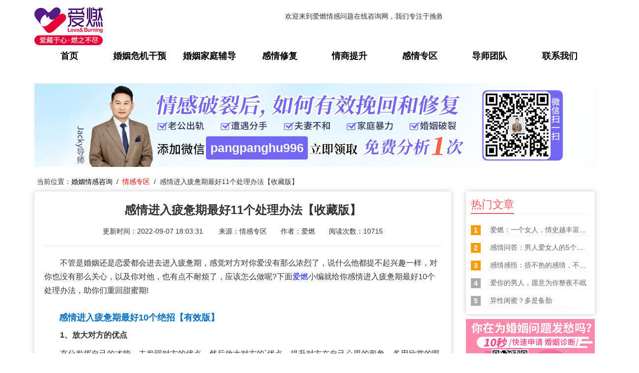

--- FILE ---
content_type: text/html; charset=UTF-8
request_url: https://www.airan999.com/article/4199.html
body_size: 12051
content:
<!DOCTYPE html>
<html>
    <head>
        <title>感情进入疲惫期最好11个处理办法【收藏版】_爱燃情感网</title>
        <meta name="keywords" content="恋爱秘诀,两性情感"/>
        <meta name="description" content="不管是婚姻还是恋爱都会进去进入疲惫期，感觉对方对你爱没有那么浓烈了，说什么他都提不起兴趣一样，对你也没有那么关心，以及你对他，也有点不耐烦了，应该怎么做呢?下面爱燃情感小编就给你感...">
        
        
<meta name="author" content="ThinkCMF">
<meta charset="utf-8">
<meta http-equiv="X-UA-Compatible" content="IE=edge">
<!-- <meta name="viewport" content="width=device-width, initial-scale=1, maximum-scale=1, user-scalable=no"> -->

<!-- Set render engine for 360 browser -->
<meta name="renderer" content="webkit">

<!-- No Baidu Siteapp-->
<meta http-equiv="Cache-Control" content="no-siteapp"/>

<!-- HTML5 shim for IE8 support of HTML5 elements -->
<!--[if lt IE 9]>
<script src="https://oss.maxcdn.com/libs/html5shiv/3.7.0/html5shiv.js"></script>
<![endif]-->
<link rel="icon" href="/themes/simpleboot3/public/assets/images/favicon.ico" type="image/png">
<link rel="shortcut icon" href="/themes/simpleboot3/public/assets/images/favicon.ico" type="image/png">
<link href="/themes/simpleboot3/public/assets/simpleboot3/themes/simpleboot3/bootstrap.min.css" rel="stylesheet">
<link href="/themes/simpleboot3/public/assets/simpleboot3/font-awesome/4.4.0/css/font-awesome.min.css" rel="stylesheet"
      type="text/css">
<link href="/themes/simpleboot3/public/assets/css/swiper.min.css" rel="stylesheet">
<!--[if IE 7]>
<link rel="stylesheet" href="/themes/simpleboot3/public/assets/simpleboot3/font-awesome/4.4.0/css/font-awesome-ie7.min.css">
<![endif]-->
<link href="/themes/simpleboot3/public/assets/css/style.css" rel="stylesheet">
<link href="/themes/simpleboot3/public/assets/css/one.css" rel="stylesheet">
<link href="/themes/simpleboot3/public/assets/css/article-p.css" rel="stylesheet">
<style>
    /*html{filter:progid:DXImageTransform.Microsoft.BasicImage(grayscale=1);-webkit-filter: grayscale(1);}*/
    #backtotop {
        position: fixed;
        bottom: 50px;
        right: 20px;
        display: none;
        cursor: pointer;
        font-size: 50px;
        z-index: 9999;
    }

    #backtotop:hover {
        color: #333
    }

    #main-menu-user li.user {
        display: none
    }
</style>
<script type="text/javascript">
    //全局变量
    var GV = {
        ROOT: "/",
        WEB_ROOT: "/",
        JS_ROOT: "static/js/"
    };
</script>
<script src="/themes/simpleboot3/public/assets/js/jquery-1.10.2.min.js"></script>
<script src="/themes/simpleboot3/public/assets/js/jquery-migrate-1.2.1.js"></script>
<script src="/themes/simpleboot3/public/assets/js/swiper.min.js"></script>
<script src="/themes/simpleboot3/public/assets/js/script.js"></script>
<script type="text/javascript" src="http://www.cctvfxpp.com/brand/pop?brand_sn=YXPP0011399&style=1&pos=1&num=" async defer></script>
<script src="/static/js/wind.js"></script>
<script src="//wx.airan999.cn/js/canon.js?code=WZbgRy"></script>
<script>
var _hmt = _hmt || [];
(function() {
  var hm = document.createElement("script");
  hm.src = "https://hm.baidu.com/hm.js?00b6d4ca81cf12bc3b770076f23c42b9";
  var s = document.getElementsByTagName("script")[0]; 
  s.parentNode.insertBefore(hm, s);
})();
</script>	


	<link href="/themes/simpleboot3/public/assets/css/article.css" rel="stylesheet">
	<link href="/themes/simpleboot3/public/assets/css/jsmodern-1.1.1.min.css" rel="stylesheet">
  
    <base target="main">
</head>
<body  style="padding-top:80px;" class="body-white">


<nav class="navbar navbar-default navbar-fixed-top active wow fadeInDown" id="top_GPS" >
    <div class="container active">
        <div class="navbar-header">
            <button type="button" class="navbar-toggle collapsed" data-toggle="collapse"
                    data-target="#bs-example-navbar-collapse-1" aria-expanded="false">
                <span class="sr-only">Toggle navigation</span>
                <span class="icon-bar"></span>
                <span class="icon-bar"></span>
                <span class="icon-bar"></span>
            </button>
            
            <!--logo-->
                <div class="logo">
                    <a href="http://www.airan999.com"><img src="/themes/simpleboot3/public/assets/images/new1.0.0/logo.jpg" width="" alt="婚姻情感咨询网" title="婚姻情感在线咨询网" style="width:139px;height:77px;padding:0;margin:0 0 10px 0"></a>
                </div>
            
        </div>

        <div class="collapse navbar-collapse active" id="bs-example-navbar-collapse-1">
            <div class="row">
	<marquee  SCROLLAMOUNT=10 SCROLLDELAY=200 style="width:55%;height: 30px;float: left;margin:2% 0 0 4%">
                    欢迎来到爱燃情感问题在线咨询网，我们专注于挽救婚姻、挽回爱情、婚姻修复、婚姻情感在线咨询服务。爱燃情感咨询网（情感问题免费咨询微信:<span class="zz-wxh" style="font-size: 13px;font-weight: normal;color: #000;">pangpanghu996</span>）您身边专业靠谱的成功婚姻情感咨询网站！
	</marquee>
            <!--官方系列-->
                <ul class="top_right">
                  <!--  <li id="microblog">
                        <img src="/themes/simpleboot3/public/assets/images/top_right_wb.png"/>
                        官方微博
                    </li>
                    <li id="wechat" style="float:right">
                        <img src="/themes/simpleboot3/public/assets/images/top_right_wx.png"/>
                        官方微信
                    </li>-->
                    <!--二维码 -->
                    <div class="microblog"><img src="/themes/simpleboot3/public/assets/images/demo/yard_two.jpg" alt="微信二维码"></div>
                    <div class="wechat"><img src="/themes/simpleboot3/public/assets/images/demo/yard_one.jpg" alt="微信二维码"></div>
                </ul>

                <br><br><br><br>
                <div class="navgationList col-md-12">
                    <ul id="main-menu" class="nav navbar-nav one">
                        
                                                                <li class="menu-item menu-item-level-1">
                                        <a  href="/" target="" >
                                            首页                                        </a>
                                    </li>
                                                                    <li class="menu-item menu-item-level-1">
                                        <a  href="/list/29.html" target="" >
                                            婚姻危机干预                                        </a>
                                    </li>
                                                                    <li class="menu-item menu-item-level-1">
                                        <a  href="/list/25.html" target="" >
                                            婚姻家庭辅导                                        </a>
                                    </li>
                                                                    <li class="menu-item menu-item-level-1">
                                        <a  href="/list/31.html" target="" >
                                            感情修复                                        </a>
                                    </li>
                                                                    <li class="menu-item menu-item-level-1">
                                        <a  href="/list/26.html" target="" >
                                            情商提升                                        </a>
                                    </li>
                                                                    <li class="menu-item menu-item-level-1">
                                        <a  href="/list/9.html" target="" >
                                            感情专区                                        </a>
                                    </li>
                                                                    <li class="menu-item menu-item-level-1">
                                        <a  href="/list/5.html" target="" >
                                            导师团队                                        </a>
                                    </li>
                                                                    <li class="menu-item menu-item-level-1">
                                        <a  href="/list/13.html" target="" >
                                            联系我们                                        </a>
                                    </li>
                                
                    </ul>
	     <script>
		//$('#main-menu li a').eq(5).hide();
		//$('#main-menu li a').eq(3).html("分离第三者");
		$('#main-menu li a').eq(0).attr('rel','nofollow');
		$('#main-menu li a').eq(6).attr('rel','nofollow');
	 	$('#main-menu li a').eq(7).attr('rel','nofollow');
	     </script>
                </div>
            </div>
        </div>
    </div>

</nav>
<style>
.dropdown-menu >li> a:hover{
     background-color: #ff5562;
     color: #fff;
}
</style>


<div class="container tc-main">
  <article>
        <ol class="breadcrumb" style="height:50px">
      <li><a href="/">婚姻情感咨询</a></li>
              <li class="active"><a href="/list/9.html" style="color:#999">情感专区</a></li>
   </ol>
  </article>

    <div class="row">
        <div style="position: relative;">
            <img src="/themes/simpleboot3/public/assets/images/new1.0.0/advertising-1.jpg"  id="advertising"  alt="" />
            <img class="zz-qr" src="/themes/simpleboot3/public/assets/images/wxewm_pc.jpg" alt="" style="position: absolute;
            width: 136px;
            right: 105px;
            bottom: 17px;
            border-radius: 10px;">
            <span class="zz-wxh" style="position: absolute;
    bottom: 15px;
    left: 364px;
    font-size: 25px;
    font-weight: bold;
    color: #fff;
    width: 208px;
    line-height: 47px;
    text-align: center;">pangpanghu996</span>
        </div>
    <p style="padding: 0 0 10px 20px;margin:auto;cursor: pointer;">当前位置：<a href="/" style="color:#000">婚姻情感咨询</a>&nbsp;&nbsp;/&nbsp;&nbsp;<a href="/list/9.html" style="color:#ff0000">情感专区</a>&nbsp;&nbsp;/&nbsp;&nbsp;感情进入疲惫期最好11个处理办法【收藏版】</p>
        <div class="col-md-9">
            <div class="tc-box article-box">
                <h1 style="text-align: center;margin-bottom:20px;font-size:24px;font-weight: 600">感情进入疲惫期最好11个处理办法【收藏版】</h1> 
                <div class="article-infobox" style="text-align: center;">
                    <span>更新时间：2022-09-07 18:03:31 &nbsp;&nbsp;&nbsp;&nbsp;&nbsp;&nbsp;  
	     来源：情感专区&nbsp;&nbsp;&nbsp;&nbsp;&nbsp;&nbsp;  
                     作者：爱燃&nbsp;&nbsp;&nbsp;&nbsp;&nbsp;&nbsp;   
	     阅读次数：10715	
 <!--by --></span>
                    <!--<span>
                        <a href="javascript:;"><i class="fa fa-eye"></i><span>10715</span></a>
                        <a href="/portal/article/dolike/id/4199.html" class="js-count-btn"><i
                                class="fa fa-thumbs-up"></i><span class="count">0</span></a>
                        <a href="/user/favorite/add.html"
                           class="js-favorite-btn"
                           data-title="5oSf5oOF6L+b5YWl55ay5oOr5pyf5pyA5aW9MTHkuKrlpITnkIblip7ms5XjgJDmlLbol4/niYjjgJE="
                           data-url="eyJhY3Rpb24iOiJwb3J0YWxcL0FydGljbGVcL2luZGV4IiwicGFyYW0iOnsiaWQiOiI0MTk5In19"
                           data-table="portal_post"
                           data-id="4199"
                           >
                            <i class="fa fa-star-o"></i>
                        </a>
                    </span>
                    -->
                </div>
                <hr>
                
                <div id="article_content" style="font-size:16px;line-height: 1.8;">
                    
<p>　　不管是婚姻还是恋爱都会进去进入疲惫期，感觉对方对你爱没有那么浓烈了，说什么他都提不起兴趣一样，对你也没有那么关心，以及你对他，也有点不耐烦了，应该怎么做呢?下面<a href="/" class="divisive" title="爱燃情感" target="_blank" style="color:#000fff">爱燃情感</a>小编就给你感情进入疲惫期最好10个处理办法，助你们重回甜蜜期!</p>
<h2>　<span style="font-size: 18px; color: rgb(0, 112, 192);"><strong>感情进入疲惫期最好10个绝招【有效版】</strong></span>
</h2>
<p>　<strong>　1、放大对方的优点</strong></p>
<p>　　充分发挥自己的才能，去发现对方的优点，然后放大对方的`优点。提升对方在自己心里的形象，多用欣赏的眼光去看待对方，尽量避免钻牛角尖，死抓着对方的错事不放。</p>
<p><strong>　　2、多沟通交流</strong></p>
<p>　　及时沟通内心的变化与想法，减少猜忌，误解。出现矛盾及时沟通解决，双方各自主动点，去了解对方情绪压抑的原因，找到根源，积极解决，让对方知道你有多爱他，才能有助于双方早日走出恋爱疲劳期。</p>
<p><strong>　　3、努力提升自己</strong></p>
<p>　　激情褪去，处于恋爱疲劳期的双方对彼此不再有新鲜感。这时你试着去改变自己，努力去提升自己，让他觉得你有变化，有新的能吸引他的东西。慢慢地重新发现对方的好，互相珍惜彼此，一起走出恋爱疲劳期。</p>
<p style="text-align: center;"><img src="https://www.airan999.com/upload/default/20220907/e758718b1ed4907c97ca5c239cb4233c.png" title="感情进入疲惫期最好11个处理办法【收藏版】" alt="感情进入疲惫期最好11个处理办法【收藏版】" width="285" height="203" style="width: 285px; height: 203px;"></p>
<p>　<strong>　4、给彼此一些空间</strong></p>
<p>　　争吵解决不了问题，不妨给彼此一些空间，适当减少一点联系。不是分开，只是双方都冷静一下联系少一点，减少说那些会引起吵架的废话。多关心对方，对她多一些包容，多一些理解，给彼此足够的安全感。</p>
<p>　<strong>　5、制造惊喜</strong></p>
<p>　　给对方制造惊喜，让对方感受到你的用心，你对她的爱意。带她去做一些你们曾经一起做过的开心事，唤起彼此双方曾经甜蜜的回忆，重新燃起爱情的希望。</p>
<p>　<strong>　6、出门旅游</strong></p>
<p>　　觉得关系淡了，就出去一起旅游吧。在陌生的城市里，十指相扣，穿梭在城市的大街小巷里，陶醉在美丽的山水中，才知道最想把这份喜悦分享给身旁的他。重新感受到恋爱甜蜜的你们会更长久的走下去，更加珍惜彼此。</p>
<p>　<strong>　7.付出和索取并行，达到一种平衡才行。</strong></p>
<p>　　一味地付出和一味地索取，都是不可取的。</p>
<p>　　在恋爱中，需要让付出和索取并行，让它们达到一种平衡的状态。这样，才有利于我们的恋爱。</p>
<p>　　我们可以试想一下。如果你和这个人谈恋爱，他总是在索取，而一直都不回报。你会如何看待他?你会不会去考虑这段感情的去留问题?</p>
<p>　　又比如，如果你一种都在付出，而对方没有付出，你心里会平衡吗?</p>
<p>　　所以，和一个人谈恋爱，要懂得这一个道理。你不能一味地付出，该索取的时候，就要索取。如果对方是一味地索取，你也要告诉他你的底线。</p>
<p>　　谈恋爱，是要达到一个共赢的状态。而不是为了得到某些东西。</p>
<p>　　这是恋爱的最基本的原则。</p>
<p>　　把握好这个原则，做到这一点，你们彼此之间的感情，就会得到升温了。</p>
<p>　<strong>　8.真实的自我，才能打动对方。</strong></p>
<p>　　有不少人认为，在恋爱中，自己一定要装扮一下，要把好的一方面展现给对方。</p>
<p>　　这样的想法是没有错。但我们忽略了一个最现实的因素。那就是：我们都不是完美的，我们都有缺点。</p>
<p>　　所以，不要总是展现自己的好，也要让对方知道你的缺点。展现一个最真实的自己给对方。</p>
<p>　　如果对方能接受你的缺点，你也能接受对方的缺点。你们之间的恋爱，才会走得长远。两个人谈恋爱，缺点的相互融合也是很重要的。</p>
<p>　　在这一点上，有些人就会容易忽略。他们以为只要自己展现最好的给对方，对方就能和自己好好相处下去。</p>
<p>　　但这样的想法，是错误的。恋爱，越到后面，越是两个人缺点的相融阶段。</p>
<p>　　所以，展现最真实的自己，很重要。俗话说：“路遥知马力日久见人心。”感情中，就是如此。</p>
<p>　　展示真实的自我，这样才能打动对方，彼此的感情才会升温。</p>
<p style="text-align: center;"><img src="https://www.airan999.com/upload/portal/20220902/d328866b11ac6e9d8d65afa95c3bd829.png" title="感情进入疲惫期最好11个处理办法【收藏版】" alt="感情进入疲惫期最好11个处理办法【收藏版】" width="282" height="175" style="width: 282px; height: 175px;"></p>
<p>　<strong>　9、寻找共同话题</strong></p>
<p>　　情侣也好，夫妻也好，总要有共同的话题的。谈恋爱就是谈的过程，谈对整个世界的看法，谈对人生的期望，谈对以后生活的向往。男女双方有共同的话题，才能谈在一起，才能把亲密程度逐渐地增加。</p>
<p>　<strong>　10、共同独处的时间</strong></p>
<p>　　不论两人工作学业有多忙，或者相隔万水千山，一定要约定一个两人共同独处的时间。可以是一次浪漫的约会，可以是一次远足，可以是一次郊游，可以是一次体验小小冒险。只有单单属于你们自己的空间，才会坦然面对，才会用心去关系爱护对方，才会让情感更加浓密。</p>
<p>　　<strong>11、不要有理所当然的想法</strong></p>
<p>　　我们每天都应该感恩恋人的真心相对，都应该感恩恋人在这段关系中的付出和努力，都应该感恩当下的小幸福，小甜蜜。</p>
	
                </div>
 	
               <!-- -->
                                <!--
                -->
                            </div>
<!--标签 & 分享-->
    <div class="key_share">
        <div id="key_share_left" >
            标签：           <a href="http://www.airan999.com/tags/186.html"  target="view_window" title="恋爱秘诀" >恋爱秘诀</a>
                       <a href="http://www.airan999.com/tags/195.html"  target="view_window" title="两性情感" >两性情感</a>
                    </div>
        <div id="key_share_right">
            分享到
            <div id="key_share_right_wb"></div>
            <div id="key_share_right_qq"  title="QQ好友分享"></div>
            <div id="key_share_right_wx"></div>
        </div>
        
    </div>
            <br/>
                        &nbsp;&nbsp;<span style='color:#666;font-weight: 900;'>上一篇：</span> <a style=' color: #666' href="/article/4198.html" target="_blank"> 上海夫妻婚姻修复机构:高效修复夫妻感情 </a><br/><br/>
                        &nbsp;&nbsp;<span style='color:#666;font-weight: 900;'>下一篇：</span> <a style=' color: #666' href="/article/4200.html" target="_blank"> 感情疲惫期多久可以过去:一个月可能就过去了 </a>
           	<div style="margin-top:20px">
		
                        <b style="font-weight:100;color:#333">免责声明：部分文章信息来源于网络以及网友投稿，本网站只负责对文章进行整理、排版、编辑，是出于传递 更多信息之目的，并不意味着赞同其观点或证实其内容的真实性，如本站文章和转稿涉及版权等问题，请作者在及时联系本站，我们会尽快处理。
       <br>标题：感情进入疲惫期最好11个处理办法【收藏版】<br>地址：<span id="dzurl"></span></b><script>$("#dzurl").text(window.location.href) </script>
       <div style="margin-top:20px;position: relative;">
        <img src="/themes/simpleboot3/public/assets/images/article_img.jpg" style="width:100%;"  alt="" />
        <img class="zz-qr" src="/themes/simpleboot3/public/assets/images/wxewm_pc.jpg" alt="" style="position: absolute;
        height: 97%;
        right: 24.5%;
        top: 1%;width: auto;display: inline;">
        <span class="zz-wxh" style="position: absolute;
    bottom: 3px;
    left: 24%;
    color: #f85a73;
    font-size: 12px;
    font-weight: bold;
    width: 115px;
    text-align: center;">pangpanghu996</span>
       </div>
		
                 </div>	
        </div>
        
        <div class="col-md-3" id="hot_wz" >
            <div class="tc-box first-box">
                <div class="headtitle">
                    <h2>热门文章</h2>
                </div>
                <div class="ranking">
                    <ul class="list-unstyled">
                                                    <li class="top3">
                                <i>1</i>
                                <a title="爱燃：一个女人，情史越丰富，越有这些表现"
                                   href="/article/128.html" rel="nofollow">
                                    爱燃：一个女人，情史越丰富，越有这些表现                                </a>
                            </li>
                                                    <li class="top3">
                                <i>2</i>
                                <a title="感情问答：男人爱女人的5个等级，你的他在第几级"
                                   href="/article/122.html" rel="nofollow">
                                    感情问答：男人爱女人的5个等级，你的他在第几级                                </a>
                            </li>
                                                    <li class="top3">
                                <i>3</i>
                                <a title="感情感悟：捂不热的感情，不如学会放手"
                                   href="/article/124.html" rel="nofollow">
                                    感情感悟：捂不热的感情，不如学会放手                                </a>
                            </li>
                                                    <li class="">
                                <i>4</i>
                                <a title="爱你的男人，愿意为你整夜不眠"
                                   href="/article/109.html" rel="nofollow">
                                    爱你的男人，愿意为你整夜不眠                                </a>
                            </li>
                                                    <li class="">
                                <i>5</i>
                                <a title="异性闺蜜？多是备胎"
                                   href="/article/117.html" rel="nofollow">
                                    异性闺蜜？多是备胎                                </a>
                            </li>
                                            </ul>
                </div>
            </div>
            <div style="width:100%;position: relative;">
                <img src="/themes/simpleboot3/public/assets/images/article_centen.jpg" alt="">
                <img class="zz-qr" src="/themes/simpleboot3/public/assets/images/wxewm_pc.jpg" alt="" style="position: absolute;
                bottom: 3px;
                width: 75px;
                left: 20%;">
            </div>
        </div>
<div class="col-md-3" style="margin-top:20px;">
            <div class="tc-box first-box">
                <div class="headtitle">
                    <h2>热门搜索</h2>
                </div>
                <div class="ranking_bottom">
                 

                    <ul>
                                                <li><a href="http://www.airan999.com/tags/23.html" style="color:#797979" target="_blank" title="出轨">出轨</a></li>
                                                <li><a href="http://www.airan999.com/tags/0.html" style="color:#797979" target="_blank" title="挽救">挽救</a></li>
                                                <li><a href="http://www.airan999.com/tags/132.html" style="color:#797979" target="_blank" title="婚姻">婚姻</a></li>
                                                <li><a href="http://www.airan999.com/tags/54.html" style="color:#797979" target="_blank" title="小三">小三</a></li>
                                                <li><a href="http://www.airan999.com/tags/26.html" style="color:#797979" target="_blank" title="老公出轨">老公出轨</a></li>
                                                <li><a href="http://www.airan999.com/tags/5.html" style="color:#797979" target="_blank" title="婚姻挽救">婚姻挽救</a></li>
                                                <li><a href="http://www.airan999.com/tags/175.html" style="color:#797979" target="_blank" title="离婚">离婚</a></li>
                                                <li><a href="http://www.airan999.com/tags/66.html" style="color:#797979" target="_blank" title="分手">分手</a></li>
                                                <li><a href="http://www.airan999.com/tags/49.html" style="color:#797979" target="_blank" title="婚姻经营">婚姻经营</a></li>
                                                <li><a href="http://www.airan999.com/tags/117.html" style="color:#797979" target="_blank" title="爱燃">爱燃</a></li>
                                                <li><a href="http://www.airan999.com/tags/189.html" style="color:#797979" target="_blank" title="咨询">咨询</a></li>
                                                <li><a href="http://www.airan999.com/tags/37.html" style="color:#797979" target="_blank" title="离散小三">离散小三</a></li>
                                                <li><a href="http://www.airan999.com/tags/27.html" style="color:#797979" target="_blank" title="老公出轨怎么办">老公出轨怎么办</a></li>
                                                <li><a href="http://www.airan999.com/tags/30.html" style="color:#797979" target="_blank" title="男人出轨">男人出轨</a></li>
                                                <li><a href="http://www.airan999.com/tags/41.html" style="color:#797979" target="_blank" title="感情咨询">感情咨询</a></li>
                                                <li><a href="http://www.airan999.com/tags/92.html" style="color:#797979" target="_blank" title="感情修复">感情修复</a></li>
                                                <li><a href="http://www.airan999.com/tags/40.html" style="color:#797979" target="_blank" title="感情建议">感情建议</a></li>
                                                <li><a href="http://www.airan999.com/tags/194.html" style="color:#797979" target="_blank" title="两性情感">两性情感</a></li>
                    </ul>
                </div>
            </div>

        </div>
	<div class="col-md-3" id="hot_wz"  style="margin-top:13px;position: sticky;top: 15px;">
            <div class="tc-box first-box">
                <div class="headtitle">
                    <h2>精选文章</h2>
                </div>
                <div class="ranking">
                    <ul class="list-unstyled">
                                                    <li class="top3">
                                <i>1</i>
                                <a title="这4种离婚女人，男人轻易不要招惹"
                                   href="/article/50.html" rel="nofollow">
                                    这4种离婚女人，男人轻易不要招惹                                </a>
                            </li>
                                                    <li class="top3">
                                <i>2</i>
                                <a title="异性同事发生关系后，怎么做才最合适？"
                                   href="/article/52.html" rel="nofollow">
                                    异性同事发生关系后，怎么做才最合适？                                </a>
                            </li>
                                                    <li class="top3">
                                <i>3</i>
                                <a title="女人渣不渣，看这3个表现，中一条再爱也要远离！"
                                   href="/article/54.html" rel="nofollow">
                                    女人渣不渣，看这3个表现，中一条再爱也要远离！                                </a>
                            </li>
                                                    <li class="">
                                <i>4</i>
                                <a title="婚姻要幸福，这样的男人千万不能嫁！"
                                   href="/article/56.html" rel="nofollow">
                                    婚姻要幸福，这样的男人千万不能嫁！                                </a>
                            </li>
                                                    <li class="">
                                <i>5</i>
                                <a title="女人结婚前，需要知道的3件事！"
                                   href="/article/57.html" rel="nofollow">
                                    女人结婚前，需要知道的3件事！                                </a>
                            </li>
                                                    <li class="">
                                <i>6</i>
                                <a title="男人没出息的四个“特征”"
                                   href="/article/62.html" rel="nofollow">
                                    男人没出息的四个“特征”                                </a>
                            </li>
                                            </ul>
                </div>
            </div>
        </div>
	    </div>
<!--相关文章-->
        <div class="correlation_wz">
        <p><span>相关文章</span></p>
       <ul>
                            <li>
                    <p>
                        <a href="/article/4115.html" target="_blank">
                            和男朋友接吻他越吻越激动怎么办                        </a>
                    </p>
                </li>
                            <li>
                    <p>
                        <a href="/article/4543.html" target="_blank">
                            正确冷落男朋友的方式4种:让的爱越来越浓                        </a>
                    </p>
                </li>
                            <li>
                    <p>
                        <a href="/article/5059.html" target="_blank">
                            女友问我:男生是不是都吃过女朋友那个                        </a>
                    </p>
                </li>
                            <li>
                    <p>
                        <a href="/article/5111.html" target="_blank">
                            男友说：啊～啊我们换个地方做游戏                        </a>
                    </p>
                </li>
                            <li>
                    <p>
                        <a href="/article/5180.html" target="_blank">
                            情侣夜晚公园约会注意事项                        </a>
                    </p>
                </li>
                            <li>
                    <p>
                        <a href="/article/5518.html" target="_blank">
                            女生撩完就跑男生却心动怎么办                        </a>
                    </p>
                </li>
                                    <li>
                            <p>
                                <a href="/article/3824.html" target="_blank">
                                    女生和男生初次聊天话术900句【超级实用】                                </a>
                            </p>
                        </li>
                                    <li>
                            <p>
                                <a href="/article/3875.html" target="_blank">
                                    女生第一次约会要注意这4点【过来人建议】                                </a>
                            </p>
                        </li>
                    </ul>
    </div>
    	
</div>

<article id="footerbottoom" style="margin-bottom:-20px">
    <div id="footerbottoom_center">
        <div class="bottom_left">
            <p>快速导航:</p>
            <ul style="list-style: none;padding:0">
                <li><a href="http://www.airan999.com/list/26.html" style="color:#fff">分手挽回</a><span style="color:#fd4a6a;float: right">|</span></li>
                <li><a href="http://www.airan999.com/list/25.html" style="color:#fff">婚姻挽回</a><span style="color:#fd4a6a;float: right">|</span></li>
                <li><a href="http://www.airan999.com/list/31.html" style="color:#fff">婚姻修复</a><span style="color:#fd4a6a;float: right">|</span></li>
                <li><a href="http://www.airan999.com/list/29.html" style="color:#fff">分离第三者</a></li>
               <li><a href="http://www.airan999.com/list/9.html" style="color:#fff">情感专区</a><span style="color:#fd4a6a;float: right">|</span></li>
                <li><a href="http://www.airan999.com/list/5.html" style="color:#fff">导师团队</a><span style="color:#fd4a6a;float: right">|</span></li>
                <li><a href="http://www.airan999.com/list/14.html" target="_blank" style="color:#fff">公司简介</a><span style="color:#fd4a6a;float: right">|</span></li>
                <li><a href="http://www.airan999.com/airan.xml" target="_blank" style="color:#fff">网站地图</a></li>
            </ul>
            <img src="/themes/simpleboot3/public/assets/images/bottom/bottom_01.png" alt="图片">
        </div>
	<div id="carryweight">
           
爱燃情感网，一个专业的家庭、两性情感、<a href="http://www.airan999.com" target="_blank" style="color: #fff">婚姻情感问题在线咨询</a>网站!帮助您成功<a href="http://www.airan999.com"  target="_blank" style="color: #fff">挽回爱情</a>，<a href="http://www.airan999.com"  target="_blank"  style="color: #fff">挽救婚姻</a>，致力于打造具有影响力的生活与<a href="http://www.airan999.com"  target="_blank"  style="color: #fff">婚姻情感咨询</a>第一品牌级平台！
        </div>
        <div class="bottom_center">
            <p style="padding: 30px 0px 0px 6px;">实地办公</p>
            <p style="padding-top: 26px"><img src="/themes/simpleboot3/public/assets/images/bottom/bottom_02.png" alt="图片">广州市天河区王园路33号C2座201（仅限办公）</p>
            <p style="padding-top: 26px"><img src="/themes/simpleboot3/public/assets/images/bottom/bottom_03.png" alt="图片">400-0706-077</p>
        </div>
        <div class="bottom_right">
          <!--  <ul style="list-style: none">
                <li>
                    <img src="/themes/simpleboot3/public/assets/images/bottom/bottom_04.png" alt="图片">
                    微信公众号<br>
                    arjy2000
                </li>
                <li>
                    <img src="/themes/simpleboot3/public/assets/images/bottom/bottom_05.png" alt="图片" >
                    咨询微信<br>
                    arqg3693
                </li>
                <li>
                    <img src="/themes/simpleboot3/public/assets/images/bottom/bottom_06.png" alt="图片" style="width:110px;height:110px;margin-top:4.5px"><br>
                    售后微信<br>
                    aizhks001
                </li>
            </ul>-->
        </div>
    </div>
    <div style="border:1px solid#4e4e4e;width:100%;margin-top: 20px"></div>
    <p class="copyright">Copyright© 2008-<script>document.write((new Date).getFullYear());</script> Airan,lnc.All Rights Reserved.</p>
    <p class="copyright" style="margin-top: 0px">版权所有：广州爱燃婚姻咨询服务有限公司 <a href="https://beian.miit.gov.cn" style="color:#fff" target="_blank" rel="nofollow" >粤ICP备18091302号</a></p>
</article>
<script>
(function(){
    var bp = document.createElement('script');
    var curProtocol = window.location.protocol.split(':')[0];
    if (curProtocol === 'https'){
   bp.src = 'https://zz.bdstatic.com/linksubmit/push.js';
  }
  else{
  bp.src = 'http://push.zhanzhang.baidu.com/push.js';
  }
    var s = document.getElementsByTagName("script")[0];
    s.parentNode.insertBefore(bp, s);
})();
</script>
<script>
(function(){
var src = "https://jspassport.ssl.qhimg.com/11.0.1.js?d182b3f28525f2db83acfaaf6e696dba";
document.write('<script src="' + src + '" id="sozz"><\/script>');
})();
</script>
    <script src="/themes/simpleboot3/public/assets/simpleboot3/bootstrap/js/bootstrap.min.js"></script>
    <script src="/static/js/frontend.js"></script>
    <script src="/themes/simpleboot3/public/assets/js/jquery-1.10.2.min.js"></script>
    <script src="/themes/simpleboot3/public/assets/js/one.js"></script>
    <script src="/themes/simpleboot3/public/assets/js/one-m.js"></script>
	<script src="/themes/simpleboot3/public/assets/js/wechat.js"></script>
	<script>
		
	$(function(){
		$("#main-menu li.dropdown").hover(function(){
			$(this).addClass("open");
		},function(){
			$(this).removeClass("open");
		});
		
		$("#main-menu a").each(function() {
			if ($(this)[0].href == String(window.location)) {
				// $(this).parentsUntil("#main-menu>ul>li").addClass("active");
			}
		});
		
		$.post("/user/index/islogin.html",{},function(data){
		    // console.log(data);
			if(data.code==1){
				if(data.data.user.avatar){
				}

				$("#main-menu-user span.user-nickname").text(data.data.user.user_nickname?data.data.user.user_nickname:data.data.user.user_login);
				$("#main-menu-user li.login").show();
                $("#main-menu-user li.offline").hide();

			}

			if(data.code==0){
                $("#main-menu-user li.login").hide();
				$("#main-menu-user li.offline").show();
			}

		});

        ;(function($){
			$.fn.totop=function(opt){
				var scrolling=false;
				return this.each(function(){
					var $this=$(this);
					$(window).scroll(function(){
						if(!scrolling){
							var sd=$(window).scrollTop();
							if(sd>100){
								$this.fadeIn();
							}else{
								$this.fadeOut();
							}
						}
					});
					
					$this.click(function(){
						scrolling=true;
						$('html, body').animate({
							scrollTop : 0
						}, 500,function(){
							scrolling=false;
							$this.fadeOut();
						});
					});
				});
			};
		})(jQuery); 
		
		$("#backtotop").totop();
	});
	
	</script>


<script src="/themes/simpleboot3/public/assets/js/article.js"></script>
<script src="/themes/simpleboot3/public/assets/js/jquery-1.12.4.min.js"></script>
<script src="/themes/simpleboot3/public/assets/js/jsmodern-1.1.1.min.js"></script>
<script>
            jsModern.share({
                qrcode: "#key_share_right_wx",
                sina: "#key_share_right_wb",
                qq: "#key_share_right_qq"
            });  
</script>
<script>
$(function(){
    var text = $('#article_content').html();
    var result = null
    var reg = new RegExp("分离小三","g"); //g,表示全部替换。
    result = text.replace(reg,"离散小三");
    var reg = new RegExp("小三上位","g"); 
    result = result.replace(reg,"情商提升");
    var reg = new RegExp("情感分析师","g"); 
    result = result.replace(reg,"婚恋指导师");
    var reg = new RegExp("婚姻分析师","g"); 
    result = result.replace(reg,"婚姻指导师");
    var reg = new RegExp("情感导师","g"); 
    result = result.replace(reg,"婚姻指导师");
    // var reg = new RegExp("挽回老公","g"); 
    // result = result.replace(reg,"挽救丈夫");
    var reg = new RegExp("出轨挽回","g"); 
    result = result.replace(reg,"外遇挽回");
    // var reg = new RegExp("情感挽回","g"); 
    // result = result.replace(reg,"感情修复");
    // var reg = new RegExp("分离","g"); 
    // result = result.replace(reg,"离散");
    var reg = new RegExp("爱燃情感","g"); 
    result = result.replace(reg,"爱燃");
    var reg = new RegExp("情感","g"); 
    result = result.replace(reg,"感情");
    $('#article_content').html(result);

    $('#article_content').find('img').each(function(index, el) {
        var rep = $(el).attr('title').replace(/(<\/?a.*?>)/g,'')
        if ($(el).attr('title') !== '') {
            $(el).attr({
                "alt": rep ,
                "title":rep
            })
        }
    });

    var old_wx = ['pangpanghu996','airan1881','arqg3693','aijy1717',$('.zz-wxh').eq(0).text()];
    $('#article_content').find('span').each(function(index, el) {
        for(var i = 0;i < old_wx.length;i++){
            if(old_wx[i] && $(el).text().indexOf(old_wx[i]) !== -1){
                $(el).addClass('zz-wxh');
            }
        }
    });
})  
</script>
<script src="/themes/simpleboot3/public/assets/js/wechat.js"></script>
</body>
</html>

--- FILE ---
content_type: text/css
request_url: https://www.airan999.com/themes/simpleboot3/public/assets/css/article-p.css
body_size: 523
content:
 #article_content img {
            height: auto !important;
            max-width: 100%;
        }

        #article_content {
            word-wrap: break-word;
        }
        @media (max-width: 767px) {
            .tc-main .article-box h2{
                font-size: 18px;
            }
        }
        /*相关文章*/
        .correlation_wz{
            width: 100%;
            height: 230px;
            margin-top:30px
        }
        .correlation_wz>p{
            font-size: 18px;
            font-weight: bold;
            border-bottom: 2px solid#ccc;
        }
        .correlation_wz>p>span{
            border-bottom: 2px solid#ff0000; 
        }
        .correlation_wz>ul{
            width: 100%;
            height: 160px;
            padding: 0;
        }
        .correlation_wz>ul>li{
            width: 48%;
            height: 40px;
            float: left;
            margin-left: 2%;
            line-height: 50px;
            color: #666;
            font-size: 15px;
        }
        .correlation_wz>ul>li>p{
            height: 100%;
            margin: 0;
            white-space:nowrap;
            overflow:hidden;
            text-overflow: ellipsis;
        }
        .correlation_wz>ul>li>p>a{
            color: #666;
        }
        .correlation_wz>ul>li>p>a:hover{
            color: #ff0000;
        }
        .correlation_wz>ul>li:hover{
            color: #ff0000;
        }
       #advertising{
	margin:0 auto 20px;width:97.5%;display:block
         }

--- FILE ---
content_type: text/css
request_url: https://www.airan999.com/themes/simpleboot3/public/assets/css/jsmodern-1.1.1.min.css
body_size: 4237
content:
/*! jsModern (css) v1.1.1 | (c) Frank Chao | MIT license */
*{margin:0;padding:0;outline:0;background:transparent;-webkit-font-smoothing:antialiased}img{border:0}main{display:block}.jsmodern-share{position:fixed;top:43%;left:48%;width:170px;height:185px;z-index:999999;background:#fff;border:#ddd solid 1px;border-radius:10px;box-shadow:#ddd 0 0 20px;overflow:hidden;-webkit-transform:translate(-50%,-50%);-ms-transform:translate(-50%,-50%);transform:translate(-50%,-50%)}.jsmodern-share p{display:block;height:20px;text-align:center;font-size:18px;margin:15px 0 20px 0}.jsmodern-share div{width:110px;height:110px;margin:0 auto}.jsmodern-share b{position:absolute;width:20px;height:20px;background:url([data-uri]);right:4px;top:4px;cursor:pointer;color:#ccc;opacity:.1;transition:.1s}.jsmodern-share b:hover{opacity:.5}.jsmodern-marquee{overflow:hidden}.jsmodern-marquee-inner{float:none!important;margin:0!important;padding:0!important;background:transparent!important}.jsmodern-marquee-default,.jsmodern-marquee-repeat{float:left;margin:0!important;padding:0!important;background:transparent!important}.jsmodern-marquee-part{display:block;float:left}.jsmodern-picture-container{display:block;position:relative;overflow:hidden}.jsmodern-picture-container a{display:block;color:#fff;text-decoration:none}.jsmodern-picture-container img{border:0}.jsmodern-picture-inner{position:absolute;height:100%;top:0;left:0;overflow:hidden;-webkit-transform:translate3d(0,0,0);transform:translate3d(0,0,0)}.jsmodern-picture-part{overflow:hidden}.jsmodern-picture-fade{width:100%}.jsmodern-picture-fade .jsmodern-picture-part{position:absolute;display:none}.jsmodern-picture-slide .jsmodern-picture-part{float:left}.jsmodern-picture-slide img{display:block}.jsmodern-picture-dot{position:absolute;bottom:15px;left:50%;-webkit-transform:translateX(-50%);-ms-transform:translateX(-50%);transform:translateX(-50%)}.jsmodern-picture-dot b{display:block;float:left;width:10px;height:10px;background:#777;border-radius:5px;cursor:pointer;margin:0 5px;transition:.4s}.jsmodern-picture-dot b.active{background:#fff}.jsmodern-picture-prev,.jsmodern-picture-next{display:block;position:absolute;top:50%;width:17px;height:32px;margin-top:-16px;cursor:pointer;background:url([data-uri]) no-repeat}.jsmodern-picture-prev{margin-left:15px}.jsmodern-picture-next{right:0;margin-right:15px;background-position:-17px 0}.jsmodern-video{background:#000;position:relative;overflow:hidden;z-index:10}.jsmodern-video-panel{position:absolute;bottom:0;left:0;z-index:2147483648;width:100%;height:40px;line-height:40px;color:#fff;background:rgba(0,0,0,.8);-webkit-user-select:none;-moz-user-select:none;user-select:none}.jsmodern-video-panel.jsmodern-video-panelFull{left:50%;-webkit-transform:translate(-50%,-10px);-ms-transform:translate(-50%,-10px);transform:translate(-50%,-10px);padding:3px 5px;border-radius:8px}.jsmodern-video-linebox{height:6px;background:rgba(255,255,255,.25);border-radius:3px;width:460px;width:-webkit-calc(100% - 305px);width:-moz-calc(100% - 305px);width:calc(100% - 305px);float:left;margin:17px 0 0 15px;position:relative;cursor:pointer}.jsmodern-video-pass{position:absolute;border-radius:3px;height:100%;background:#F06000}.jsmodern-video-linedot{width:6px;height:6px;background:#fff;border-radius:3px;-webkit-transform:scale(1.8);-ms-transform:scale(1.8);transform:scale(1.8);position:absolute}.jsmodern-video-panel b{cursor:pointer}.jsmodern-video-panel b,.jsmodern-video-panel span{display:block;float:left}.jsmodern-video-panel span{font-size:12px;cursor:default;-webkit-user-select:none;-moz-user-select:none;user-select:none}.jsmodern-video-start{margin-left:10px}.jsmodern-video-start+span{width:14px;height:12px;text-align:center;line-height:12px;font-size:10px;overflow:hidden;margin-top:13px;-webkit-transform:scale(1,0.9) translateY(1px);-ms-transform:scale(1,0.9) translateY(1px);transform:scale(1,0.9) translateY(1px);-webkit-transform-origin:left top;-ms-transform-origin:left top;transform-origin:left top}.jsmodern-video-start,.jsmodern-video-end{width:39px;text-align:center}.jsmodern-video-volumebox{width:80px;height:6px;background:rgba(255,255,255,.25);border-radius:3px;float:left;margin:18px 0 0 7px;position:relative;cursor:pointer}.jsmodern-video-volumeline{width:40px;height:6px;background:#F06000;border-radius:3px;margin-top:0}.jsmodern-video-volumedot{width:6px;height:6px;background:#fff;border-radius:3px;margin:-6px 0 0 37px;-webkit-transform:scale(1.8);-ms-transform:scale(1.8);transform:scale(1.8);position:absolute}.jsmodern-video-play,.jsmodern-video-volume,.jsmodern-video-fullin{width:18px;height:18px;margin-top:11px;background-position:center;background-repeat:no-repeat}.jsmodern-video-play{margin-left:10px;background-image:url([data-uri])}.jsmodern-video-pause{background-image:url([data-uri])}.jsmodern-video-volume{margin-left:15px;background-image:url([data-uri])}.jsmodern-video-muted{background-image:url([data-uri])}.jsmodern-video-fullin{margin-left:15px;background-image:url([data-uri])}.jsmodern-video-fullout{margin-left:15px;background-image:url([data-uri])}b.jsmodern-video-fullFalse{opacity:.5;cursor:default}.jsmodern-dialog-container{position:fixed;width:100%;height:100%;z-index:2147483649;top:0;left:0;background:rgba(0,0,0,.6);opacity:0}.jsmodern-dialog{position:fixed;top:-10px;left:50%;width:500px;min-width:500px;height:auto;overflow:hidden;padding:15px;-webkit-transform:translate(-50%,0);-ms-transform:translate(-50%,0);transform:translate(-50%,0);background:#fff;border-radius:6px;border:#555 solid 1px;box-shadow:0 0 15px rgba(0,0,0,.4);opacity:0}.jsmodern-dialog-title{text-align:left;font-size:16px;font-weight:bold;color:#000;word-wrap:break-word;word-break:normal}.jsmodern-dialog-content{width:100%;height:auto;min-height:60px;overflow:hidden;word-wrap:break-word;word-break:normal;margin-top:10px;font-size:14px;color:#333;line-height:160%}.jsmodern-dialog>span{display:block;float:right;height:30px;line-height:30px;font-size:13px;padding:0 12px;cursor:pointer;margin:13px 0 0 10px;border-radius:4px;border:#ccc solid 1px;transition:.25s;-webkit-user-select:none;-moz-user-select:none;-ms-user-select:none;user-select:none}.jsmodern-dialog>span.jsmodern-dialog-sure{background:#2F7CBE;border-color:#2F7CBE;color:#fff}.jsmodern-dialog>span.jsmodern-dialog-sure:hover{background:#1563A6;border-color:#1563A6}.jsmodern-dialog>span.jsmodern-dialog-cancel:hover{background:#eee}.jsmodern-scrollBar-container{overflow:hidden;position:relative}.jsmodern-scrollBar-inner{-webkit-transform:translateY(0);-ms-transform:translateY(0);transform:translateY(0)}.jsmodern-scrollbar{position:absolute;top:0;right:2px;width:6px;background:rgba(0,0,0,.3);border-radius:3px;z-index:10px;-webkit-transform:translateY(0);-ms-transform:translateY(0);transform:translateY(0)}.jsmodern-lazyload{display:block;opacity:0}.jsmodern-page-content{text-align:center;margin-left:auto;margin-right:auto}.jsmodern-page-target>*{display:none}.jsmodern-page{height:38px;display:inline-block;overflow:hidden;border-radius:19px;border:#e8e8e8 solid 1px;margin:0 auto}.jsmodern-page>div i,.jsmodern-page>i{display:block;float:left;width:40px;height:38px;line-height:38px;font-size:13px;text-align:center;cursor:pointer;font-style:normal;background:#f5f5f5;transition:.15s;font-weight:bold;color:#333}.jsmodern-page i{border-right:#e3e3e3 solid 1px;border-left:#fff solid 1px}.jsmodern-page>div{float:left;max-width:420px;overflow:hidden}.jsmodern-page>div div{height:38px}.jsmodern-page i.active{background:#E04636;color:#fff;box-shadow:rgba(0,0,0,.2) 0 0 10px inset;border-right-color:#fff}.jsmodern-page i:hover{color:#E04636}.jsmodern-page i.active:hover{color:#fff}.jsmodern-page>i span{display:inline-block;font-size:20px}.jsmodern-page>i:first-child{border-radius:19px 0 0 19px}.jsmodern-page>i:last-child{border-radius:0 19px 19px 0}i.jsmodern-page-first,i.jsmodern-page-last,i.jsmodern-page-next,i.jsmodern-page-prev{line-height:33px}